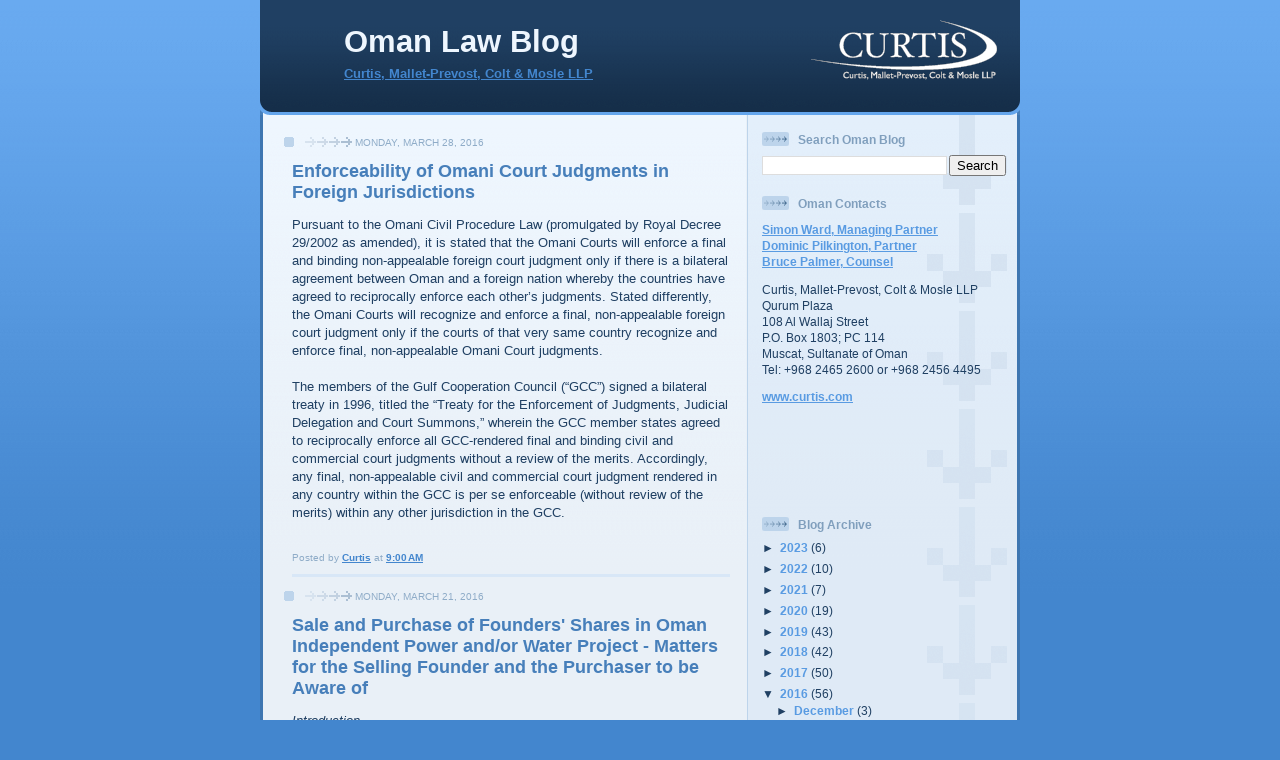

--- FILE ---
content_type: text/javascript;charset=UTF-8
request_url: https://whos.amung.us/pingjs/?k=8ewv8mtb7pre&t=Oman%20Law%20Blog%3A%20March%202016&c=m&x=https%3A%2F%2Fomanlawblog.curtis.com%2F2016%2F03%2F&y=&a=-1&d=2.283&v=27&r=4187
body_size: 348
content:
WAU_r_m('1','8ewv8mtb7pre',-1,[{"lat":23.6,"lon":58.6,"city":"Muscat","cc":"OM","age":"old"},{"lat":23.2,"lon":56.5,"city":"Ibri","cc":"OM","age":"old"},{"lat":23.6,"lon":58.6,"city":"Muscat","cc":"OM","age":"old"},{"lat":33.6,"lon":-7.6,"city":"Casablanca","cc":"MA","age":"old"},{"lat":51.5,"lon":-0.1,"city":null,"cc":"GB","age":"old"},{"lat":36.1,"lon":-95.7,"city":"Broken Arrow","cc":"US","age":"old"},{"lat":41.6,"lon":-93.6,"city":"Des Moines","cc":"US","age":"old"},{"lat":23.6,"lon":58.6,"city":"Muscat","cc":"OM","age":"old"},{"lat":23.6,"lon":58.6,"city":"Muscat","cc":"OM","age":"old"},{"lat":41.9,"lon":-87.6,"city":"Chicago","cc":"US","age":"old"},{"lat":23.7,"lon":58.2,"city":"Seeb","cc":"OM","age":"old"},{"lat":23.6,"lon":58.6,"city":"Muscat","cc":"OM","age":"old"},{"lat":23.6,"lon":58.6,"city":"Muscat","cc":"OM","age":"old"},{"lat":23.6,"lon":58.6,"city":"Muscat","cc":"OM","age":"old"},{"lat":23.6,"lon":58.6,"city":"Muscat","cc":"OM","age":"old"},{"lat":41.9,"lon":-87.6,"city":"Chicago","cc":"US","age":"old"},{"lat":41.4,"lon":2.2,"city":"Barcelona","cc":"ES","age":"old"},{"lat":23.6,"lon":58.6,"city":"Muscat","cc":"OM","age":"old"},{"lat":41.6,"lon":-93.6,"city":"Des Moines","cc":"US","age":"old"},{"lat":41.6,"lon":-72.9,"city":"Southington","cc":"US","age":"old"},{"lat":23.6,"lon":58.6,"city":"Muscat","cc":"OM","age":"old"},{"lat":41.6,"lon":-93.6,"city":"Des Moines","cc":"US","age":"old"},{"lat":41.9,"lon":-87.6,"city":"Chicago","cc":"US","age":"old"},{"lat":23.6,"lon":58.6,"city":"Muscat","cc":"OM","age":"old"},{"lat":25.3,"lon":55.3,"city":"Dubai","cc":"AE","age":"old"},{"lat":38.5,"lon":27.1,"city":"Izmir","cc":"TR","age":"old"},{"lat":23.6,"lon":58.6,"city":"Muscat","cc":"OM","age":"old"},{"lat":41.6,"lon":-93.6,"city":"Des Moines","cc":"US","age":"old"},{"lat":12.9,"lon":80.2,"city":"Chennai","cc":"IN","age":"old"},{"lat":51.5,"lon":-0.3,"city":"London","cc":"GB","age":"old"},{"lat":23.6,"lon":58.6,"city":"Muscat","cc":"OM","age":"old"},{"lat":23.6,"lon":58.6,"city":"Muscat","cc":"OM","age":"old"},{"lat":25.3,"lon":55.3,"city":"Dubai","cc":"AE","age":"old"},{"lat":23.6,"lon":58.6,"city":"Muscat","cc":"OM","age":"old"},{"lat":41.6,"lon":-93.6,"city":"Des Moines","cc":"US","age":"old"},{"lat":23.6,"lon":58.6,"city":"Muscat","cc":"OM","age":"old"},{"lat":25.3,"lon":55.3,"city":"Dubai","cc":"AE","age":"old"},{"lat":41.6,"lon":-93.6,"city":"Des Moines","cc":"US","age":"old"},{"lat":48.8,"lon":2.4,"city":"Paris","cc":"FR","age":"old"},{"lat":23.6,"lon":58.6,"city":"Muscat","cc":"OM","age":"old"},{"lat":3.1,"lon":101.7,"city":"Kuala Lumpur","cc":"MY","age":"old"},{"lat":25.3,"lon":55.3,"city":"Dubai","cc":"AE","age":"old"},{"lat":32,"lon":35.9,"city":"Amman","cc":"JO","age":"old"},{"lat":41.6,"lon":-93.6,"city":"Des Moines","cc":"US","age":"old"},{"lat":23.6,"lon":58.6,"city":"Muscat","cc":"OM","age":"old"},{"lat":23.6,"lon":58.6,"city":"Muscat","cc":"OM","age":"old"},{"lat":41.6,"lon":-93.6,"city":"Des Moines","cc":"US","age":"old"},{"lat":23.6,"lon":58.6,"city":"Muscat","cc":"OM","age":"old"},{"lat":12.9,"lon":80.2,"city":"Chennai","cc":"IN","age":"old"},{"lat":41.6,"lon":-93.6,"city":"Des Moines","cc":"US","age":"old"}]);